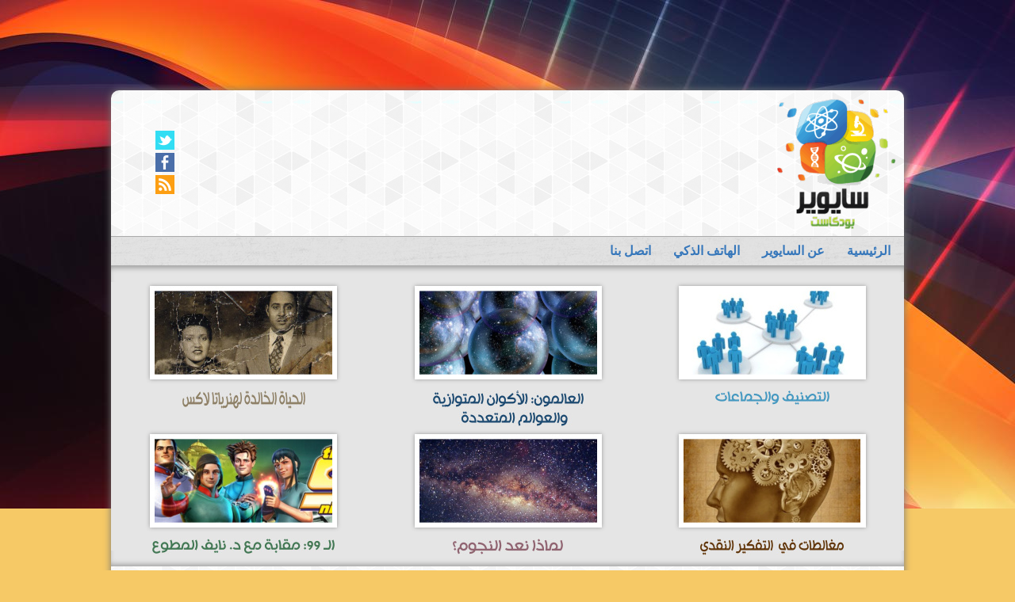

--- FILE ---
content_type: text/html; charset=utf-8
request_url: http://www.mqasem.net/sciware/index.php?ep=185
body_size: 10869
content:

<!doctype html>
<html xmlns="http://www.w3.org/1999/xhtml" dir="rtl">

<head>
<script>
  (function(i,s,o,g,r,a,m){i['GoogleAnalyticsObject']=r;i[r]=i[r]||function(){
  (i[r].q=i[r].q||[]).push(arguments)},i[r].l=1*new Date();a=s.createElement(o),
  m=s.getElementsByTagName(o)[0];a.async=1;a.src=g;m.parentNode.insertBefore(a,m)
  })(window,document,'script','//www.google-analytics.com/analytics.js','ga');

  ga('create', 'UA-47180037-1', 'mqasem.net');
  ga('send', 'pageview');

</script>
<meta http-equiv="Content-Language" content="ar-kw">
<meta http-equiv="Content-Type" content="text/html; charset=utf-8">
<LINK REL="stylesheet" HREF="sciwarepod.css" TYPE="text/css" MEDIA="screen">
<!--<code>
<script src="player/jquery.js"></script>
<script src="player/mediaelement-and-player.min.js"></script>
<link rel="stylesheet" href="player/mediaelementplayer.css" />
</code>-->

<link rel="stylesheet" type="text/css" href="player1/360-player/360player.css" />

<!-- special IE-only canvas fix -->
<!--[if IE]><script type="text/javascript" src="player2/excanvas.js"></script><![endif]-->

<!-- Apache-licensed animation library -->
<script type="text/javascript" src="player1/berniecode-animator.js"></script>

<!-- the core stuff -->
<script type="text/javascript" src="player1/soundmanager2.js"></script>
<script type="text/javascript" src="player1/360player.js"></script>

<script type="text/javascript">
soundManager.setup({
  // path to directory containing SM2 SWF
  url: 'player1/swf/'
});

</script>



<title>الاستماع لحلقات السايوير</title>
</head>

<body>
<div align="center">
<script async src="//pagead2.googlesyndication.com/pagead/js/adsbygoogle.js"></script>
<!-- Sciware Main Listening page -->
<ins class="adsbygoogle"
     style="display:inline-block;width:728px;height:90px"
     data-ad-client="ca-pub-1969388177942767"
     data-ad-slot="1804138210"></ins>
<script>
(adsbygoogle = window.adsbygoogle || []).push({});
</script>
</div>
<center>


<div id="wrapper">
<header id="mainhead">
<center>
<table cellpadding="0" cellspacing="0" >
	<tr>
		<td width="250px"><a href="http://www.mqasem.net/sciware/index.php"><img id="logo" align="right" alt="" src="http://www.mqasem.net/sciware/images/sciwarelogo_title.gif" /></a></td>
		<td width="720px" valign="bottom">&nbsp;
		</td>
		<td  width="30px">
		<ul id="social_icons">
		<li><a href="http://www.twitter.com/mqasem"><img align="left" src="http://www.mqasem.net/sciware/images/twitter.png" /></a></li>
		<li><a href="http://www.facebook.com/sciware"><img align="left" src="http://www.mqasem.net/sciware/images/facebook.png" /></a></li>
		<li><a href="http://www.mqasem.net/podcasts/sciware.rss"><img align="left" src="http://www.mqasem.net/sciware/images/rss.png" /></a></li>
		</ul>
		</td>
	</tr>
</table>
</center>
<div id="thinline1">
</div>
<div id="mainmenu">
		<nav id="top_menu">
		<ul>
			<a href="http://www.mqasem.net/sciware/index.php"><li>الرئيسية</li></a>
			<a href="http://www.mqasem.net/sciware/about.php"><li>عن السايوير</li></a>
			<a href="http://www.mqasem.net/sciware/devices.php"><li>الهاتف الذكي</li></a>
			<a href="http://www.mqasem.net/sciware/contact.php"><li>اتصل بنا</li></a>
		</ul>
		</nav>

</div>
<div id="thinline2">
</div>
</header>

	<center>
<!--	<div id="seperator1">
	</div>
-->
	</center>

	<table align="center" cellspacing="0" id="featured">
		<tr>
			<td colspan="3">
				<div id="seperator1"></div>
			</td>
		</tr>
		<tr>
			<td  id="feattd"><a href="http://www.mqasem.net/sciware/index.php?ep=63">
			<img  alt="" src="http://www.mqasem.net/sciware/images/featured/groups.jpg"/></a></td>
			<td id="feattd"><a href="http://www.mqasem.net/sciware/index.php?ep=65">
			<img id="featimages" alt="" src="http://www.mqasem.net/sciware/images/featured/multiverse.jpg" /></a></td>
			<td id="feattd"><a href="http://www.mqasem.net/sciware/index.php?ep=29">
			<img id="featimages" alt="" src="http://www.mqasem.net/sciware/images/featured/henreita.jpg" /></a></td>
		</tr>
		<tr>
			<td  id="feattd1" valign="top"><a href="http://www.mqasem.net/sciware/index.php?ep=63">
			<img align="top" alt=""  src="http://www.mqasem.net/sciware/images/featured/groupstitle.jpg" /></a></td>
			<td  id="feattd1"  valign="top"><a href="http://www.mqasem.net/sciware/index.php?ep=65">
			<img align="top" alt=""  src="http://www.mqasem.net/sciware/images/featured/multiversetitle.jpg"  /></a></td>
			<td  id="feattd1"  valign="top"><a href="http://www.mqasem.net/sciware/index.php?ep=29">
			<img align="top" alt=""  src="http://www.mqasem.net/sciware/images/featured/henreitatitle.jpg" /></a></td>
		</tr>
		<tr>
			<td id="feattd"><a href="http://www.mqasem.net/sciware/index.php?ep=78">
			<img id="featimages" alt="" src="http://www.mqasem.net/sciware/images/featured/critical.jpg" /></a></td>
			<td id="feattd"><a href="http://www.mqasem.net/sciware/index.php?ep=74">
			<img id="featimages" alt="" src="http://www.mqasem.net/sciware/images/featured/countstars.jpg" /></a></td>
			<td id="feattd"><a href="http://www.mqasem.net/sciware/index.php?ep=84">
			<img id="featimages" alt="" src="http://www.mqasem.net/sciware/images/featured/the99.jpg" /></a></td>
		</tr>
		<tr>
			<td  id="feattd1"  valign="top"><a href="http://www.mqasem.net/sciware/index.php?ep=78">
			<img  src="http://www.mqasem.net/sciware/images/featured/criticaltitle.jpg" /></a></td>
			<td  id="feattd1"  valign="top"><a href="http://www.mqasem.net/sciware/index.php?ep=74">
			<img align="top" src="http://www.mqasem.net/sciware/images/featured/countstarstitle.jpg" /></a></td>
			<td  id="feattd1"  valign="top"><a href="http://www.mqasem.net/sciware/index.php?ep=84">
			<img align="top" src="http://www.mqasem.net/sciware/images/featured/the99title.jpg" /></a></td>
		</tr>
		<tr>
			<td colspan="3">
				<div id="seperator"></div>
			</td>
		</tr>
	</table>
	<center>
<!--
	<div id="seperator">
	</div>
-->
	</center>
	

<section id="episodes">
<article>	<header>		<span id="epsnumber">186</span>		<span id="title"><a href="http://www.mqasem.net/sciware/index.php?ep=186">SW187 هل يجب علينا أن نخاف من لقاح الكورونا؟</a></span>	</header>
		<div class="ui360"><a href="https://traffic.libsyn.com/secure/mqasem/shouldwebeafraidofvacc.mp3"><p style="font:normal 11pt Segoe UI semilight;">شغل هنا</p></a></div>
		<p></p>	<p id="description">مقابلة مع الدكتور إسلام حسين عن أنواع اللقاحات التي تعمل عليها العديد من الشركات حاليا من حول العالم، أسأله عن أنواع اللقحات، وإن كانت تختلف عن لقاح الإنفلونزا، وكذلك نتطرق لمزايا وعيوب كل نوع من أنواع اللقحات. مقابلة تعطي غير المختص في اللقحات فكرة عما يحدث في عالم المنتجين لها، وبإمكان الشخص المتخذ لقرار اختيار اللقاح للدولة أن يقرر أي اللقاحات يختار.</p><br/>	<p id="description">مدة الحلقة 01:24:28</p>	<nav id="pod_related_links">		<ul>			<li id="description">Sun, 08 Nov 2020 15:30:14 GMT</li>			<li><a href="http://mqasem.net/sciware"><img src="http://www.mqasem.net/sciware/images/nb.png" border="0" align="middle"></a></li>			<li><a href="https://traffic.libsyn.com/secure/mqasem/shouldwebeafraidofvacc.mp3"><img src="http://www.mqasem.net/sciware/images/dnpodcast.png" border="0"  align="middle"></a></li>		</ul>	</nav></article><br /></section>
<aside id="categories">
<ul>
<a href="http://www.mqasem.net/sciware/index.php?cat=0"><li>إعرض الكل</li></a>
<a href="http://www.mqasem.net/sciware/index.php?cat=10"><li>إنترنت</li></a>
<a href="http://www.mqasem.net/sciware/index.php?cat=24"><li>اقتصاد</li></a>
<a href="http://www.mqasem.net/sciware/index.php?cat=23"><li>المخ</li></a>
<a href="http://www.mqasem.net/sciware/index.php?cat=20"><li>المستقبل</li></a>
<a href="http://www.mqasem.net/sciware/index.php?cat=5"><li>بيولوجيا</li></a>
<a href="http://www.mqasem.net/sciware/index.php?cat=14"><li>تاريخ</li></a>
<a href="http://www.mqasem.net/sciware/index.php?cat=2"><li>تكنولوجيا</li></a>
<a href="http://www.mqasem.net/sciware/index.php?cat=16"><li>خيال علمي</li></a>
<a href="http://www.mqasem.net/sciware/index.php?cat=17"><li>رياضيات</li></a>
<a href="http://www.mqasem.net/sciware/index.php?cat=12"><li>صحة</li></a>
<a href="http://www.mqasem.net/sciware/index.php?cat=4"><li>طب</li></a>
<a href="http://www.mqasem.net/sciware/index.php?cat=1"><li>علم</li></a>
<a href="http://www.mqasem.net/sciware/index.php?cat=8"><li>علم الاجتماع</li></a>
<a href="http://www.mqasem.net/sciware/index.php?cat=22"><li>علم الكونيات</li></a>
<a href="http://www.mqasem.net/sciware/index.php?cat=13"><li>علم النفس</li></a>
<a href="http://www.mqasem.net/sciware/index.php?cat=6"><li>فلسفة</li></a>
<a href="http://www.mqasem.net/sciware/index.php?cat=3"><li>فلك</li></a>
<a href="http://www.mqasem.net/sciware/index.php?cat=7"><li>فيزياء</li></a>
<a href="http://www.mqasem.net/sciware/index.php?cat=9"><li>كمبيوتر</li></a>
<a href="http://www.mqasem.net/sciware/index.php?cat=11"><li>كهرباء وإلكترونيات</li></a>
<a href="http://www.mqasem.net/sciware/index.php?cat=15"><li>كيمياء</li></a>
<a href="http://www.mqasem.net/sciware/index.php?cat=21"><li>مراجعة</li></a>
<a href="http://www.mqasem.net/sciware/index.php?cat=18"><li>مقابلات</li></a>
<a href="http://www.mqasem.net/sciware/index.php?cat=19"><li>منطق</li></a>
<a href="http://www.mqasem.net/sciware/index.php?cat=999"><li>آخر</li></a>
</ul>
</aside>
<div align="center">
<script async src="//pagead2.googlesyndication.com/pagead/js/adsbygoogle.js"></script>
<!-- Sciware Main Listening side -->
<ins class="adsbygoogle"
     style="display:inline-block;width:336px;height:280px"
     data-ad-client="ca-pub-1969388177942767"
     data-ad-slot="4757604613"></ins>
<script>
(adsbygoogle = window.adsbygoogle || []).push({});
</script>
</div>

<footer id="thefooter">
<p>جميع الحقوق محفوظة &copy;</p></footer>
</div>
</center>

<p>&nbsp;</p>
<div align="center">
<script async src="//pagead2.googlesyndication.com/pagead/js/adsbygoogle.js"></script>
<!-- Sciware Main Listening page bottom -->
<ins class="adsbygoogle"
     style="display:inline-block;width:728px;height:90px"
     data-ad-client="ca-pub-1969388177942767"
     data-ad-slot="3280871411"></ins>
<script>
(adsbygoogle = window.adsbygoogle || []).push({});
</script>
</body>
</div>
</html>








--- FILE ---
content_type: text/html; charset=utf-8
request_url: https://www.google.com/recaptcha/api2/aframe
body_size: 268
content:
<!DOCTYPE HTML><html><head><meta http-equiv="content-type" content="text/html; charset=UTF-8"></head><body><script nonce="QUR70LpzqRrl9HmLJ5BMEg">/** Anti-fraud and anti-abuse applications only. See google.com/recaptcha */ try{var clients={'sodar':'https://pagead2.googlesyndication.com/pagead/sodar?'};window.addEventListener("message",function(a){try{if(a.source===window.parent){var b=JSON.parse(a.data);var c=clients[b['id']];if(c){var d=document.createElement('img');d.src=c+b['params']+'&rc='+(localStorage.getItem("rc::a")?sessionStorage.getItem("rc::b"):"");window.document.body.appendChild(d);sessionStorage.setItem("rc::e",parseInt(sessionStorage.getItem("rc::e")||0)+1);localStorage.setItem("rc::h",'1769912567036');}}}catch(b){}});window.parent.postMessage("_grecaptcha_ready", "*");}catch(b){}</script></body></html>

--- FILE ---
content_type: text/css
request_url: http://www.mqasem.net/sciware/sciwarepod.css
body_size: 1895
content:
*{
	margin: 0;
	padding:0;
}

body
{
	margin: 0;
	padding:0;
	background-image:url('images/bgtop.jpg');
	background-repeat:no-repeat;
	background-position:center top;
	text-align:center;
	background-color:#f6c966;
}

img
{
	border:0px;
}

#wrapper
{
	background-image:url('images/gplaypattern.png');
	background-repeat:repeat;
	border-radius: 10px;
	width:1000px;
	height-min: 500px;
	direction:rtl;
	box-shadow: 0px 0px 10px #777777;
	padding-bottom: 10px;
	padding-top:10px;
	margin-top:20px;
	text-align:right;
}

#logo
{
	margin-right: -50px;
}

#title
{
	font:normal 16pt Segoe UI; /*Arabic Transparent;*/
	display:inline-block;
	background-color: #eeeeee;
	padding:9px;
/*	border-radius: 5px;
	border-radius: 10px;*/
	margin-bottom: 4px;
	max-width: 478px;
	width: 478px;
}

#title a
{
	color: #56af20;
	text-decoration: none;
	-webkit-transition: all 500ms ;
	-moz-transition: all 500ms ;
	-ms-transition: all 500ms ;
	-o-transition: all 500ms ;
	transition: all 500ms ;
}

#title a:hover
{
	color: #fe9b3f;
	text-decoration: none;
	-webkit-transition: all 500ms ;
	-moz-transition: all 500ms ;
	-ms-transition: all 500ms ;
	-o-transition: all 500ms ;
	transition: all 500ms ;
}

#epsnumber
{
	display:inline-block;
	font:bold 14pt Tahoma;
	/*background-color: #8081ff;*/
	padding:10px;
/*	border-radius: 5px;
	border-radius: 10px;*/
	margin-bottom: 4px;
	/*box-shadow: inset 0px 0px 5px #999999;*/
	min-width:40px;
	text-align:center;
	vertical-align: top;
	color: #f2461b;

}

header, section, footer, aside, nav, article, hgroup
{
	display: block;
}

footer
{
	font: normal 13pt Arabic Transparent;
	text-align:center;
}

#thinline1
{
    height:0; 
    color:none; 
    background:none; 
    border:none; 
    border-top:1px solid #ababab; 
    border-bottom:1px solid #dedede;
	margin-top:8px;
	/*height:2px;
	background-color: #ffffff;*/
}

#thinline2
{
    height:0; 
    color:none; 
    background:none; 
    border:none; 
    border-top:1px solid #ababab; 
    /*border-bottom:1px solid #dedede;*/
	/*margin-bottom:8px;*/
	/*height:2px;
	background-color: #ffffff;*/
}

#mainhead #mainmenu
{
	height:35px;
	/*line-height: 35px;*/
	background-image: url('images/husk.png');
	/*margin-top: 7px;*/
	vertical-align:middle;
	text-align: right;
}

#top_menu
{
	direction: rtl;
	/*margin-bottom: 10px;*/
	color:#3677bb;


}

#top_menu ul
{
	margin-right: 10px;
}

#top_menu li
{
	color:#3677bb;
	font: bold 12pt Segoe UI;
	display: inline-block;
	list-style:none;
	margin-left:10px;
	padding:7px;
	-webkit-transition: all 500ms;
	-moz-transition: all 500ms;
	-ms-transition: all 500ms ;
	-o-transition: all 500ms;
	transition: all 500ms;
}

#top_menu li:hover
{
	color:#20242d;
	background-color:#cccccc;
	opacity: 0.7;
	-webkit-transition: all 500ms;
	-moz-transition: all 500ms;
	-ms-transition: all 500ms ;
	-o-transition: all 500ms;
	transition: all 500ms;
}


article
{
	/*border-radius: 10px;*/
/*	background-color: #f8f6f6;*/
	padding: 10px;
	box-shadow: 0px 0px 5px #999999;
	margin-bottom: 10px;
	margin-top:0px;
	margin-right: 20px;
	background-color: #eeeeee;
	/*background-image: -webkit-gradient(linear, left top, left bottom, from(#ffffff), to(#CCCCCC)); /* Saf4+, Chrome */
	/*background-image: -webkit-linear-gradient(top, #ffffff, #CCCCCC); /* Chrome 10+, Saf5.1+, iOS 5+ */
	/*background-image:    -moz-linear-gradient(top, #ffffff, #CCCCCC); /* FF3.6 */
	/*background-image:     -ms-linear-gradient(top, #ffffff, #CCCCCC); /* IE10 */
	/*background-image:      -o-linear-gradient(top, #ffffff, #CCCCCC); /* Opera 11.10+ */
	/*background-image:         linear-gradient(to bottom, #ffffff, #CCCCCC);*/

}


#epsFooter
{
	border-radius: 5px;
	background-color: #e5e5e5;
	padding: 3px;
	/*box-shadow: 0px 0px 3px #999999;*/
	margin-top:5px;
	font: normal 9pt tahoma;
}

#episodes
{
	float: right;
	width: 600px;
	margin: 20px;
}

#thefooter
{
	clear:both;
}

#categories
{
	box-shadow: 0px 0px 5px #999999;
	background-color: #eeeeee;
	float: left;
	width: 280px;
	padding: 10px;
	margin-bottom: 5px;
	margin-top:19px;
	margin-left: 50px;
	margin-right: 10px;
}

/* Categories styles */
#categories h1
{
	font:bold 14pt Segoe UI semilight;
	text-align:justify;
}
#categories li
{
	list-style: square inside url(images/bulletcategories.jpg);
	font:bold 12pt Segoe UI semilight;
	color: #56af20;
	padding-right: 5px;
	margin-right: 20px;
	list-style-position: outside;
	-webkit-transition: all 500ms ;
	-moz-transition: all 500ms ;
	-ms-transition: all 500ms ;
	-o-transition: all 500ms ;
	transition: all 500ms ;
}

#categories li:hover
{
	color: #fe9b3f;
	cursor: hand;
	margin-right: 25px;
	-webkit-transition: all 500ms ;
	-moz-transition: all 500ms ;
	-ms-transition: all 500ms ;
	-o-transition: all 500ms ;
	transition: all 500ms ;
}


#categories a
{
	text-decoration: none;
}

/* categories styles end */

#pod_related_links li
{
	display: inline-block;
	list-style: none;
}

#pod_related_links
{
	text-align:left;
}

#description
{
	font:normal 11pt Segoe UI semilight;
	text-align:justify;
	
}

#page_numbers li
{
	display: inline-block;
	list-style:none;
	
	padding: 10px;
	font:bold 10pt Tahoma;
	background-color: #9acb3b;
	padding:7px;
	/*border-radius: 5px;
	border-radius: 10px;*/
	margin-bottom: 4px;
	box-shadow: 0px 0px 3px #999999;
	min-height: 10px;
	min-width:10px;
	text-align:center;
	vertical-align: top;
	line-height: 10px;
	/*color: #f2461b;*/

}

#page_numbers #nolink 
{
	background-color: #fe9b3f;
}


#page_numbers li:hover
{
	background-color: #fe9b3f;
	cursor: hand;
	-webkit-transition: all 500ms ;
	-moz-transition: all 500ms ;
	-ms-transition: all 500ms ;
	-o-transition: all 500ms ;
	transition: all 500ms ;
}

#page_numbers a
{
	color: #000000;
}

#featured
{
	width: 1000px;
	background-color: #E5E5E5;
	text-align:center;
}
#featured img
{
	border:0;
}


#maintitleimage
{
	box-shadow: 0px 0px 10px #999999;

}

#feattd
{
	text-align: center;
	padding: 5px;
}
#feattd1
{
	text-align: center;
	padding: 5px;
}

#feattd img
{
	box-shadow: 0px 0px 5px #999999;
	-webkit-transition: all 400ms ease-out;
	-moz-transition: all 400ms ease-out;
	-ms-transition: all 400ms ease-out;
	-o-transition: all 400ms ease-out;
	transition: all 400ms ease-out;
	
}

#feattd img:hover
{
	box-shadow: 0px 0px 30px #999999;
	transform: scale(1.05);
	-ms-transform: scale(1.05, 1.05); /* IE 9 */
	-webkit-transform: scale(1.05); /* Safari and Chrome */

	-webkit-transition: all 400ms ease-in;
	-moz-transition: all 400ms ease-in;
	-ms-transition: all 400ms ease-in;
	-o-transition: all 400ms ease-in;
	transition: all 400ms ease-in;

}

#mainhead table
{
	text-align:center; 
	width: 895px;
}

#social_icons
{
	direction: rtl;
	text-align: center;
}

#social_icons li
{
	display: inline-block;
	list-style:none;
	padding: 0px;
}

#divfeatured
{
    box-shadow: 
        inset 0px 0px 0px 0px #999999,
		inset 0px -5px 7px -3px #999999;
	background-color:#E5E5E5;
	
}


#seperator
{
	margin-top:-15px;
	height:20px;
	/*width:1000px;*/
	background-color:#E5E5E5;
	direction:rtl;
	text-align:right;
	
    box-shadow: 
		inset 0px -5px 7px -3px #999999;
}

#seperator1
{
	height:20px;
	width:1000px;
	background-color:#E5E5E5;
	direction:rtl;
	text-align:right;	
    box-shadow: 
		inset 0px 5px 7px -3px #999999;
}

#generic_p
{
	font:normal 11pt Segoe UI semilight;
	text-align:justify;
	margin-bottom: 15px;
}

#textbox
{
	/*border-radius: 10px;*/
/*	background-color: #f8f6f6;*/
	padding: 10px;
	font:normal 11pt Segoe UI semilight;
	box-shadow: 0px 0px 5px #999999;
	margin-bottom: 25px;
	margin-top:40px;
	margin-right: auto;
	margin-left: auto;
	background-color: #eeeeee;
	width: 80%;
	text-align:center;	
}

/* The devices page */
#smartphone
{
	margin-top: 30px;
}
#smartphone td
{
	text-align: center;
	width: 50%;
}

#instructImages p
{
	text-align: center;
	margin-bottom: 30px;
}

#instructImages img
{
	box-shadow: 0px 0px 5px #999999;
}




--- FILE ---
content_type: text/plain
request_url: https://www.google-analytics.com/j/collect?v=1&_v=j102&a=280471821&t=pageview&_s=1&dl=http%3A%2F%2Fwww.mqasem.net%2Fsciware%2Findex.php%3Fep%3D185&ul=en-us%40posix&dt=%D8%A7%D9%84%D8%A7%D8%B3%D8%AA%D9%85%D8%A7%D8%B9%20%D9%84%D8%AD%D9%84%D9%82%D8%A7%D8%AA%20%D8%A7%D9%84%D8%B3%D8%A7%D9%8A%D9%88%D9%8A%D8%B1&sr=1280x720&vp=1280x720&_u=IEBAAAABAAAAACAAI~&jid=1252082191&gjid=35854512&cid=1129958720.1769912566&tid=UA-47180037-1&_gid=1438172933.1769912566&_r=1&_slc=1&z=2029869799
body_size: -284
content:
2,cG-5SVZLYYMGW